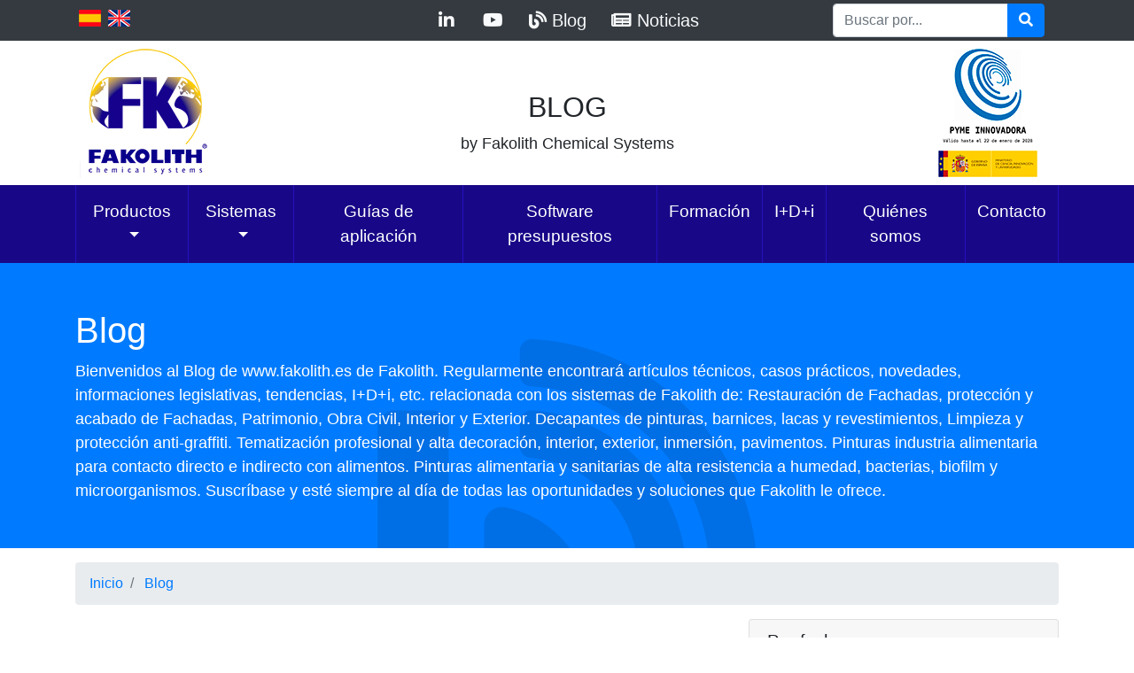

--- FILE ---
content_type: text/html; charset=UTF-8
request_url: https://www.fakolith.es/blog-pinturas-y-tratamientos-superficies-fakolith_blog.html?mes=2018-12
body_size: 7995
content:
<!DOCTYPE html>
<html>

<head>

  <meta charset="utf-8">
  <meta name="viewport" content="width=device-width, initial-scale=1, shrink-to-fit=no">

  <link rel="shortcut icon" type="image/png" href="favicon.ico"/>

  <title>Blog pinturas y tratamientos superficies Fakolith - FAKOLITH - </title>
  <meta name="description" content="Bienvenidos al Blog de www.fakolith.es de Fakolith. Regularmente  encontrará artículos técnicos, casos prácticos, novedades, informaciones legislativas, tendencias, I+D+i,  etc. relacionada con los sistemas de Fakolith de: Restauración de Fachadas, protección y acabado de Fachadas, Patrimonio, Obra Civil, Interior y Exterior. Decapantes de pinturas, barnices, lacas y revestimientos, Limpieza y protección anti-graffiti. Tematización profesional y alta decoración, interior, exterior, inmersión, pavimentos. Pinturas industria alimentaria para contacto directo e indirecto con alimentos. Pinturas alimentaria y sanitarias de alta resistencia a humedad, bacterias, biofilm y microorganismos. Suscríbase y esté siempre al día de todas las oportunidades y soluciones que Fakolith le ofrece.">
  <meta name="keywords" content="Blog pinturas y tratamientos superficies Fakolith, ">

  <meta property="og:type" content="website" />
  <meta property="og:url" content="https://www.fakolith.es/blog-pinturas-y-tratamientos-superficies-fakolith_blog.html?mes=2018-12" />
  <meta property="og:title" content="Blog pinturas y tratamientos superficies Fakolith - FAKOLITH - " />
  <meta property="og:description" content="Bienvenidos al Blog de www.fakolith.es de Fakolith. Regularmente  encontrará artículos técnicos, casos prácticos, novedades, informaciones legislativas, tendencias, I+D+i,  etc. relacionada con los sistemas de Fakolith de: Restauración de Fachadas, protección y acabado de Fachadas, Patrimonio, Obra Civil, Interior y Exterior. Decapantes de pinturas, barnices, lacas y revestimientos, Limpieza y protección anti-graffiti. Tematización profesional y alta decoración, interior, exterior, inmersión, pavimentos. Pinturas industria alimentaria para contacto directo e indirecto con alimentos. Pinturas alimentaria y sanitarias de alta resistencia a humedad, bacterias, biofilm y microorganismos. Suscríbase y esté siempre al día de todas las oportunidades y soluciones que Fakolith le ofrece." />

    <meta property="og:image" content="https://www.fakolith.es/img/logo_cabecera.jpg" />
  
  
  <!-- Bootstrap core CSS -->
  <link href="vendor/bootstrap/css/bootstrap.min.css" rel="stylesheet">
  <!-- <link href="vendor/bootstrap-social-gh-pages/bootstrap-social.css" rel="stylesheet"> -->

  <!-- Custom fonts for this template -->
  <link href="vendor/fontawesome-free/css/all.min.css" rel="stylesheet" type="text/css">

  <!-- Custom styles for this template -->
  <link href="css/fakolith.css" rel="stylesheet">

  <!-- <script language="javascript" src="../scripts/scripts.php"></script> -->

  <!-- <script language="javascript">
    if (navigator.userAgent.indexOf("MSIE") >0)
    {
      alto_pantalla=screen.height;
      ancho_pantalla=screen.width;
    } 
    else
    {
      alto_pantalla=screen.height;
      ancho_pantalla=screen.width;
      /*alto_pantalla=window.innerHeight;
      ancho_pantalla=window.innerWidth;*/
    }
    /*alert("alto_pantalla=" + alto_pantalla);
    alert("ancho_pantalla=" + ancho_pantalla);*/
    </script> -->

  <!-- CODIGO GOOGLE TAG MANAGER -->
  <!-- Google Tag Manager -->
<script>(function(w,d,s,l,i){w[l]=w[l]||[];w[l].push({'gtm.start':
new Date().getTime(),event:'gtm.js'});var f=d.getElementsByTagName(s)[0],
j=d.createElement(s),dl=l!='dataLayer'?'&l='+l:'';j.async=true;j.src=
'https://www.googletagmanager.com/gtm.js?id='+i+dl;f.parentNode.insertBefore(j,f);
})(window,document,'script','dataLayer','GTM-NDXRVWRG');</script>
<!-- End Google Tag Manager -->

</head>

<body>

    <div class="container-fluid bg-dark">
        <div class="container">
            <div class="row">
               <div class="col-lg-1 my-2 text-center">
                  <a class="text-center mr-1" href="https://www.fakolith.es" target="_self"><img src="img/bandera_espana.png"></a> <a class="text-center" href="https://en.fakolith.es" target="_self"><img src="img/bandera_reinounido.png"></a>
                </div>
                <div class="col-lg-2 my-2 text-center">
                    <div class="col-lg-1">
                        <div id="google_translate_element"></div>
                    </div>
<script type="text/javascript">
function googleTranslateElementInit() {
  new google.translate.TranslateElement({pageLanguage: 'es', layout: google.translate.TranslateElement.InlineLayout.SIMPLE}, 'google_translate_element');
}
</script>
<script type="text/javascript" src="//translate.google.com/translate_a/element.js?cb=googleTranslateElementInit"></script>
				        </div>
                <div class="col-lg-6 text-center">
                    <div class="my-2">
                        <ul class="list-inline ul-topbar">
                            <li class="list-inline-item">
                        	    <a class="btn-outline-light btn-social-topbar text-center" href="https://www.linkedin.com/company/fakolith-paints-coatings-chemicals/" target="_blank">
                                <i class="fab fa-fw fa-linkedin-in"></i>
                              </a>
                            </li>
                            <!-- <li class="list-inline-item">
                              <a class="btn-outline-light btn-social-topbar text-center" href="https://www.facebook.com/fakolith.es" target="_blank">
                                <i class="fab fa-fw fa-facebook-f"></i>
                              </a>
                            </li> -->
                            <li class="list-inline-item">
                              <a class="btn-outline-light btn-social-topbar text-center" href="https://www.youtube.com/user/fakolith" target="_blank">
                                <i class="fab fa-fw fa-youtube"></i>
                              </a>
                            </li>
                            <li class="list-inline-item">
                              <a class="btn-outline-light btn-social-topbar text-center" href="blog-pinturas-y-tratamientos-superficies-fakolith_blog.html">
                                <i class="fas fa-blog"></i> <span class="texto-solo-desktop d-none d-xs-none d-sm-none d-md-none d-lg-block">Blog</span>
                              </a>
                            </li>
                            <li class="list-inline-item">
                              <a class="btn-outline-light btn-social-topbar text-center" href="noticias-y-prensa-fakolith_noticias.html">
                                <i class="fas fa-newspaper"></i> <span class="texto-solo-desktop d-none d-xs-none d-sm-none d-md-none d-lg-block">Noticias</span>
                              </a>
                            </li>
                            <!-- <li class="list-inline-item">
                              <a class="btn-outline-light btn-social-topbar text-center" href="contacto_cas.php">
                              <i class="far fa-handshake"></i> <span class="texto-solo-desktop d-none d-xs-none d-sm-none d-md-none d-lg-block">Contacto</span>
                              </a>
                            </li> -->
                            <!-- <li class="list-inline-item">
                              <a class="btn-outline-light btn-social-topbar text-center" href="mailto:fcs-spain@fakolith.com">
                                <i class="far fa-envelope"></i>
                              </a>
                            </li> -->
                        </ul>
                    </div>
                </div>
                <div class="col-lg-3 my-1 text-center">
                    <form class="d-lg-inline-block form-inline ml-auto mr-0 mr-md-3 my-2 my-md-0" action="javascript:;" method="post" id="form_buscar" name="form_buscar">
                      <div class="input-group">
                        <input id="ed_buscar" name="ed_buscar" type="text" class="form-control" placeholder="Buscar por..." aria-label="Search" aria-describedby="basic-addon2" onkeypress="javascript:if (event.keyCode == 13) { buscar(); }">
                        <div class="input-group-append">
                          <button class="btn btn-primary" type="button" id="bt_buscar">
                            <i class="fas fa-search"></i>
                          </button>
                        </div>
                      </div>
                    </form>
                </div> 

            </div>
        </div>
    </div>

	  <div class="container">
        <div class="row my-2">
            <div class="col-lg-2 text-center">
                <div class="text-center">
                	<a href="index.php" target="_self"><img src="img/logo_cabecera.jpg"></a>
                </div>
            </div>
            <div class="col-lg-8">
                <div class="title-section text-center mt-5">
                    <h2 class="text-uppercase">Blog</h2>
                    <p class="lead">by Fakolith Chemical Systems</p>
                </div>
            </div>
            <div class="col-lg-2 text-center d-none d-lg-block">
                <div class="text-center">
                	<a href="https://www.fakolith.es/fakolith-pyme-innovadora-intensiva-en-i+d+i_idi.html" target="_self"><img src="img/logo_pyme_innovadora_cas.png"></a>
                </div>
            </div>

        </div>
    </div>
    
  <!-- Navigation -->
  <nav class="navbar navbar-expand-lg navbar-dark bg-dark menu-fijo">
    <div class="container">
      <!--<a class="navbar-brand" href="index.html">Start Bootstrap</a>-->
      <!--<h5 class="d-lg-none d-xl-block text-light">Menú</h5>-->
      <!-- <a class="navbar-brand" href="index.html"></a> -->
      <button class="navbar-toggler navbar-toggler-right" type="button" data-toggle="collapse" data-target="#navbarResponsive" aria-controls="navbarResponsive" aria-expanded="false" aria-label="Toggle navigation">
        <span class="navbar-toggler-icon"></span>
      </button>
      <div class="collapse navbar-collapse" id="navbarResponsive">
        <!--<ul class="navbar-nav ml-auto">-->
        <ul class="navbar-nav mx-auto">
          <li class="nav-item dropdown">
            <a class="nav-link dropdown-toggle menu-blanco" href="#" id="navbarDropdownPortfolio" data-toggle="dropdown" aria-haspopup="true" aria-expanded="false">Productos</a>
            <div class="dropdown-menu dropdown-menu-left separador-submenu" aria-labelledby="navbarDropdownPortfolio">
              <a class="dropdown-item menu-varias-lineas" href="limpiadores-detergentes-concentrados-limpiadores-y-desinfectantes-concentrados_familia_1.html">· Limpiadores y desinfectantes concentrados</a>
              <a class="dropdown-item menu-varias-lineas" href="decapante-decapantes-de-pinturas-barnices-y-lacas-limpiadores-de-graffitis_familia_27.html">· Decapantes de pinturas, barnices y lacas -  Limpiadores de graffitis</a>
              <a class="dropdown-item menu-varias-lineas" href="imprimaciones-consolidantes-aditivos-imprimaciones-consolidantes-aditivos-protectores_familia_2.html">· Imprimaciones - Consolidantes - Aditivos - Protectores</a>
              <a class="dropdown-item menu-varias-lineas" href="hidrofugante-hidrofugantes-oleorepelentes-protectores-anti-graffiti_familia_5.html">· Hidrofugantes oleorepelentes - Protectores anti-graffiti</a>
              <a class="dropdown-item menu-varias-lineas" href="morteros-y-micromorteros-morteros-y-micromorteros-elite-masillas-multifuncion_familia_41.html">· Morteros y micromorteros elite - Masillas multifunción</a>
              <a class="dropdown-item menu-varias-lineas" href="pinturas-y-veladuras-minerales-al-silicato-pinturas-y-veladuras-minerales-al-silicato-pinturas-para-interiores-y-fachadas-con-humedad-y-moho-lasures-para-madera_familia_7.html">· Pinturas y veladuras minerales al silicato - Pinturas para interiores y fachadas con humedad y moho - Lasures para madera</a>
              <a class="dropdown-item menu-varias-lineas" href="pintura-alimentaria-barnices-y-pinturas-alimentarias-foodgrade_familia_3.html">· Barnices y pinturas alimentarias FoodGrade</a>
              <a class="dropdown-item menu-varias-lineas" href="barniz-barrera-funcional-sobreimpresion-recubrimientos-packaging_familia_48.html">· Recubrimientos packaging</a>
              <a class="dropdown-item menu-varias-lineas" href="pintura-sanitaria-barnices-y-pinturas-sanitarias-biofilmstop_familia_46.html">· Barnices y pinturas sanitarias BioFilmStop</a>
              <a class="dropdown-item menu-varias-lineas" href="tinte-pigmento-colorante-universal-concentrado-mixol-tinte-universal-pigmento-universal-colorante-universal_familia_9.html">· MIXOL Tinte universal - Pigmento universal - Colorante universal</a>
            </div>
          </li>
          <li class="nav-item dropdown">
            <a class="nav-link dropdown-toggle menu-blanco" href="#" id="navbarDropdownPortfolio" data-toggle="dropdown" aria-haspopup="true" aria-expanded="false">Sistemas</a>
            <div class="dropdown-menu dropdown-menu-left separador-submenu" aria-labelledby="navbarDropdownPortfolio">
              <a class="dropdown-item menu-varias-lineas" href="restauracion-de-fachadas-y-patrimonio-restauracion-proteccion-y-acabado-de-fachadas-patrimonio-obra-civil-interior-y-exterior_sistema_2.html">· Restauración, protección y acabado de fachadas, patrimonio, obra civil, interior y exterior</a>
              <a class="dropdown-item menu-varias-lineas" href="decapantes-decapantes-de-pinturas-barnices-lacas-y-revestimientos-...-limpieza-y-proteccion-anti-graffiti_sistema_107.html">· Decapantes de pinturas, barnices, lacas y revestimientos ... Limpieza y protección anti-graffiti</a>
              <a class="dropdown-item menu-varias-lineas" href="tematizar-tematizacion-profesional-y-alta-decoracion-interior-exterior-inmersion-pavimentos..._sistema_1.html">· Tematización profesional y alta decoración, interior, exterior, inmersión, pavimentos...</a>
              <a class="dropdown-item menu-varias-lineas" href="pintura-alimentaria-pinturas-industria-alimentaria-contacto-con-alimentos-y-alta-resistencia-a-biofilm-mohos-y-microorganismos_sistema_4.html">· Pinturas industria alimentaria, contacto con alimentos, y alta resistencia a biofilm, mohos y microorganismos</a>
              <a class="dropdown-item menu-varias-lineas" href="pintura-sanitaria-pinturas-sanitarias-hospitales-farma-cosmetica-y-hogar_sistema_110.html">· Pinturas sanitarias, hospitales, farma, cosmética y hogar</a>
            </div>
          </li>
          <li class="nav-item">
            <a class="nav-link menu-blanco" href="guias-de-aplicacion-fakolith_guias.html">Guías de aplicación</a>
          </li>
          <li class="nav-item">
            <a class="nav-link menu-blanco" href="calculith.php">Software presupuestos</a>
          </li>
                  <li class="nav-item">
            <a class="nav-link menu-blanco" href="fakolith-cursos_formacion.html">Formación</a>
          </li>
                  <li class="nav-item">
            <a class="nav-link menu-blanco" href="fakolith-pyme-innovadora-intensiva-en-i+d+i_idi.html">I+D+i</a>
          </li>
          <li class="nav-item">
            <a class="nav-link menu-blanco" href="mision.php">Quiénes somos</a>
          </li>
          <li class="nav-item">
            <a class="nav-link menu-blanco" href="contacto_cas.php">Contacto</a>
          </li>
                  </ul>
      </div>
    </div>
  </nav>

  <!-- Header -->
  <header id="cabecera" class="bg-primary py-5 mb-3 cabecera" style="background-image: url('img/blog-solid_5120px.png');">
    <div class="container h-100">
      <div class="row h-100 align-items-center">
        <div class="col-lg-12">
          <h1 class="display-4 text-white mt-1 mb-2">Blog</h1>
          <p class="lead mb-1 text-white">Bienvenidos al Blog de www.fakolith.es de Fakolith. Regularmente  encontrará artículos técnicos, casos prácticos, novedades, informaciones legislativas, tendencias, I+D+i,  etc. relacionada con los sistemas de Fakolith de: Restauración de Fachadas, protección y acabado de Fachadas, Patrimonio, Obra Civil, Interior y Exterior. Decapantes de pinturas, barnices, lacas y revestimientos, Limpieza y protección anti-graffiti. Tematización profesional y alta decoración, interior, exterior, inmersión, pavimentos. Pinturas industria alimentaria para contacto directo e indirecto con alimentos. Pinturas alimentaria y sanitarias de alta resistencia a humedad, bacterias, biofilm y microorganismos. Suscríbase y esté siempre al día de todas las oportunidades y soluciones que Fakolith le ofrece.</p>
        </div>
      </div>
    </div>
  </header>

  <!-- Page Content -->
  <div class="container">

    <!-- Page Heading/Breadcrumbs -->
    <!--<h1 class="mt-4 mb-3">Post Title
      <small>by
        <a href="#">Start Bootstrap</a>
      </small>
    </h1>-->

    <ol class="breadcrumb">
      <li class="breadcrumb-item">
        <a href="index.php">Inicio</a>
      </li>
      <li class="breadcrumb-item active">
        <a href="blog-pinturas-y-tratamientos-superficies-fakolith_blog.html">Blog</a>
      </li>
    </ol>

    <div class="row">

      <!-- Post Content Column -->
      <div class="col-lg-8">

      </div>


      <!-- Sidebar Widgets Column -->
      <div class="col-lg-4">

        <div class="card lg-4">
          <h5 class="card-header">Por fechas</h5>
          <div class="card-body">
            <ul class="list-group list-group-flush">
							<li class="list-group-item"><a href="blog-pinturas-y-tratamientos-superficies-fakolith_blog.html?mes=2023-9" target="_self">Septiembre de 2023</a></li>
							<li class="list-group-item"><a href="blog-pinturas-y-tratamientos-superficies-fakolith_blog.html?mes=2022-11" target="_self">Noviembre de 2022</a></li>
							<li class="list-group-item"><a href="blog-pinturas-y-tratamientos-superficies-fakolith_blog.html?mes=2021-11" target="_self">Noviembre de 2021</a></li>
							<li class="list-group-item"><a href="blog-pinturas-y-tratamientos-superficies-fakolith_blog.html?mes=2021-3" target="_self">Marzo de 2021</a></li>
							<li class="list-group-item"><a href="blog-pinturas-y-tratamientos-superficies-fakolith_blog.html?mes=2020-11" target="_self">Noviembre de 2020</a></li>
							<li class="list-group-item"><a href="blog-pinturas-y-tratamientos-superficies-fakolith_blog.html?mes=2020-9" target="_self">Septiembre de 2020</a></li>
							<li class="list-group-item"><a href="blog-pinturas-y-tratamientos-superficies-fakolith_blog.html?mes=2020-7" target="_self">Julio de 2020</a></li>
							<li class="list-group-item"><a href="blog-pinturas-y-tratamientos-superficies-fakolith_blog.html?mes=2020-4" target="_self">Abril de 2020</a></li>
							<li class="list-group-item"><a href="blog-pinturas-y-tratamientos-superficies-fakolith_blog.html?mes=2019-10" target="_self">Octubre de 2019</a></li>
							<li class="list-group-item"><a href="blog-pinturas-y-tratamientos-superficies-fakolith_blog.html?mes=2019-7" target="_self">Julio de 2019</a></li>
							<li class="list-group-item"><a href="blog-pinturas-y-tratamientos-superficies-fakolith_blog.html?mes=2019-6" target="_self">Junio de 2019</a></li>
							<li class="list-group-item"><a href="blog-pinturas-y-tratamientos-superficies-fakolith_blog.html?mes=2019-5" target="_self">Mayo de 2019</a></li>
							<li class="list-group-item"><a href="blog-pinturas-y-tratamientos-superficies-fakolith_blog.html?mes=2019-2" target="_self">Febrero de 2019</a></li>
							<li class="list-group-item"><a href="blog-pinturas-y-tratamientos-superficies-fakolith_blog.html?mes=2019-1" target="_self">Enero de 2019</a></li>
							<li class="list-group-item active"><a href="blog-pinturas-y-tratamientos-superficies-fakolith_blog.html?mes=2018-12" target="_self" class="text-white">Diciembre de 2018</a></li>
							<li class="list-group-item"><a href="blog-pinturas-y-tratamientos-superficies-fakolith_blog.html?mes=2018-11" target="_self">Noviembre de 2018</a></li>
							<li class="list-group-item"><a href="blog-pinturas-y-tratamientos-superficies-fakolith_blog.html?mes=2018-10" target="_self">Octubre de 2018</a></li>
							<li class="list-group-item"><a href="blog-pinturas-y-tratamientos-superficies-fakolith_blog.html?mes=2018-9" target="_self">Septiembre de 2018</a></li>
							<li class="list-group-item"><a href="blog-pinturas-y-tratamientos-superficies-fakolith_blog.html?mes=2018-7" target="_self">Julio de 2018</a></li>
							<li class="list-group-item"><a href="blog-pinturas-y-tratamientos-superficies-fakolith_blog.html?mes=2018-6" target="_self">Junio de 2018</a></li>
							<li class="list-group-item"><a href="blog-pinturas-y-tratamientos-superficies-fakolith_blog.html?mes=2018-5" target="_self">Mayo de 2018</a></li>
							<li class="list-group-item"><a href="blog-pinturas-y-tratamientos-superficies-fakolith_blog.html?mes=2018-2" target="_self">Febrero de 2018</a></li>
							<li class="list-group-item"><a href="blog-pinturas-y-tratamientos-superficies-fakolith_blog.html?mes=2018-1" target="_self">Enero de 2018</a></li>
							<li class="list-group-item"><a href="blog-pinturas-y-tratamientos-superficies-fakolith_blog.html?mes=2017-11" target="_self">Noviembre de 2017</a></li>
							<li class="list-group-item"><a href="blog-pinturas-y-tratamientos-superficies-fakolith_blog.html?mes=2017-9" target="_self">Septiembre de 2017</a></li>
							<li class="list-group-item"><a href="blog-pinturas-y-tratamientos-superficies-fakolith_blog.html?mes=2017-8" target="_self">Agosto de 2017</a></li>
							<li class="list-group-item"><a href="blog-pinturas-y-tratamientos-superficies-fakolith_blog.html?mes=2017-7" target="_self">Julio de 2017</a></li>
							<li class="list-group-item"><a href="blog-pinturas-y-tratamientos-superficies-fakolith_blog.html?mes=2017-6" target="_self">Junio de 2017</a></li>
						</ul>
					</div>
				</div>

        <div class="card my-4">
          <h5 class="card-header">Por etiquetas</h5>
          <div class="card-body">
          <a href="blog-pinturas-y-tratamientos-superficies-fakolith_blog.html?eti=59" class="badge badge-secondary p-2 my-1" target="_self">antigraffiti (1)</a>
          <a href="blog-pinturas-y-tratamientos-superficies-fakolith_blog.html?eti=43" class="badge badge-secondary p-2 my-1" target="_self">barniz alimentario (2)</a>
          <a href="blog-pinturas-y-tratamientos-superficies-fakolith_blog.html?eti=44" class="badge badge-secondary p-2 my-1" target="_self">barniz sanitario (2)</a>
          <a href="blog-pinturas-y-tratamientos-superficies-fakolith_blog.html?eti=58" class="badge badge-secondary p-2 my-1" target="_self">decapante (1)</a>
          <a href="blog-pinturas-y-tratamientos-superficies-fakolith_blog.html?eti=51" class="badge badge-secondary p-2 my-1" target="_self">declaración de conformidad (10)</a>
          <a href="blog-pinturas-y-tratamientos-superficies-fakolith_blog.html?eti=46" class="badge badge-secondary p-2 my-1" target="_self">epoxi alimentario (5)</a>
          <a href="blog-pinturas-y-tratamientos-superficies-fakolith_blog.html?eti=47" class="badge badge-secondary p-2 my-1" target="_self">epoxi sanitaria (1)</a>
          <a href="blog-pinturas-y-tratamientos-superficies-fakolith_blog.html?eti=49" class="badge badge-secondary p-2 my-1" target="_self">FDA 21 CFR 175,300 (7)</a>
          <a href="blog-pinturas-y-tratamientos-superficies-fakolith_blog.html?eti=54" class="badge badge-secondary p-2 my-1" target="_self">hidrofugante (1)</a>
          <a href="blog-pinturas-y-tratamientos-superficies-fakolith_blog.html?eti=68" class="badge badge-secondary p-2 my-1" target="_self">hormigón impreso (1)</a>
          <a href="blog-pinturas-y-tratamientos-superficies-fakolith_blog.html?eti=41" class="badge badge-secondary p-2 my-1" target="_self">pintura alimentaria (14)</a>
          <a href="blog-pinturas-y-tratamientos-superficies-fakolith_blog.html?eti=66" class="badge badge-secondary p-2 my-1" target="_self">pintura antihumedad (1)</a>
          <a href="blog-pinturas-y-tratamientos-superficies-fakolith_blog.html?eti=65" class="badge badge-secondary p-2 my-1" target="_self">pintura antimoho (2)</a>
          <a href="blog-pinturas-y-tratamientos-superficies-fakolith_blog.html?eti=67" class="badge badge-secondary p-2 my-1" target="_self">pintura bactericida (2)</a>
          <a href="blog-pinturas-y-tratamientos-superficies-fakolith_blog.html?eti=42" class="badge badge-secondary p-2 my-1" target="_self">pintura sanitaria (11)</a>
          <a href="blog-pinturas-y-tratamientos-superficies-fakolith_blog.html?eti=48" class="badge badge-secondary p-2 my-1" target="_self">UE 10/2011 (11)</a>
          <a href="blog-pinturas-y-tratamientos-superficies-fakolith_blog.html?eti=50" class="badge badge-secondary p-2 my-1" target="_self">UE 2018/213 (11)</a>
          <a href="blog-pinturas-y-tratamientos-superficies-fakolith_blog.html?eti=57" class="badge badge-secondary p-2 my-1" target="_self">veladura mineral (1)</a>
          </div>
        </div>

      </div>

    </div>
    <!-- /.row -->

		<!-- Pagination -->
		<!-- <ul class="pagination justify-content-center">
      <li class="page-item">
        <a class="page-link" href="#" aria-label="Previous">
          <span aria-hidden="true">&laquo;</span>
          <span class="sr-only">Previous</span>
        </a>
      </li>
      <li class="page-item">
        <a class="page-link" href="#">1</a>
      </li>
      <li class="page-item">
        <a class="page-link" href="#">2</a>
      </li>
      <li class="page-item">
        <a class="page-link" href="#">3</a>
      </li>
      <li class="page-item">
        <a class="page-link" href="#" aria-label="Next">
          <span aria-hidden="true">&raquo;</span>
          <span class="sr-only">Next</span>
        </a>
      </li>
    </ul> -->

  </div>
  <!-- /.container -->


<div class="prefooter py-4 text-center text-white">
  <div class="container">
    <div class="row">
      <div class="col-md-12">
        <a href="/docs/resumen-programa-mentoring-internacional.pdf" target="_blank"><img src="img/logos_mentoring.jpg" class="img-fluid mt-4 mb-4" alt="Fakolith Chemical Systems"></a>
      </div>
    </div>
  </div>
</div>

<div class="prefooter py-4 text-center text-white">
  <div class="container">
    <div class="row">
      <div class="col-md-12">
        <a href="/docs/fakolith-planta-solar-fotovoltaica-photovoltaic-solar-plant.pdf" target="_blank"><img src="img/logos_fotovoltaica.jpg" class="img-fluid mt-4 mb-4" alt="Fakolith Chemical Systems"></a>
      </div>
    </div>
  </div>
</div>

<!-- Footer -->
  <footer class="footer text-left bg-dark py-5">
    <div class="container">
      <div class="row">
        <div class="col-md-3 mb-5 mb-lg-0">
          <h4 class="text-uppercase mb-4">Datos de contacto</h4>
          <p class="lead mb-0">
          	<strong>Fakolith Chemical Systems</strong><br>
            Pol. Ind. Baix Ebre, 61-D<br>
            43500 Tortosa (Tarragona) - Spain<br>
            Tel: <a href="tel:+34977454000">(+34) 977 454 000</a><br>
            <!-- <a href="https://www.fakolith.es/" target="_self">www.fakolith.es</a><br> -->
            <a href="mailto:fcs-spain@fakolith.com" target="_self">fcs-spain@fakolith.com</a><br>
          </p>
          <a href="contacto_cas.php" target="_self"><img src="img/mapa_localizacion_pie.jpg" class="img-fluid mt-4" alt="Localización"></a>
        </div>
        <div class="col-md-3 mb-5 mb-lg-0">
          <h4 class="text-uppercase mb-4">Secciones</h4>
          <p class="lead mb-0">
            · <a href="/">Inicio<br>
          	· <a href="productos-fakolith_familias.html">Productos</a><br>
            · <a href="productos-fakolith_sistemas.html">Sistemas</a><br>
            · <a href="guias-de-aplicacion-fakolith_guias.html">Guías de aplicación</a><br>
            · <a href="calculith.php">Software de presupuestos</a><br>
                      · <a href="fakolith-cursos_formacion.html">Formación</a><br>
                      · <a href="fakolith-pyme-innovadora-intensiva-en-i+d+i_idi.html">I+D+i</a><br>
            · <a href="mision.php">Quiénes somos</a><br>
                        <!-- · <a href="" target="_blank">Presentación FAKOLITH</a><br> -->
            · <a href="blog-pinturas-y-tratamientos-superficies-fakolith_blog.html">Blog</a><br>
            · <a href="noticias-y-prensa-fakolith_noticias.html">Noticias</a><br>
            · <a href="outlet-pinturas-y-complementos-fakolith_familia_38.html">Outlet</a><br>
            · <a href="contacto_cas.php">Contacto</a><br>
          </p>
          
        </div>
        <div class="col-md-3 mb-5 mb-lg-0">
          <h4 class="text-uppercase mb-4">Avisos legales</h4>
          <p class="lead mb-0">
          · <a href="terminos_de_uso_cas.php">Términos de uso</a><br>
          	· <a href="politica_de_privacidad_cas.php">Política de privacidad</a><br>
          	· <a href="politica_de_cookies_cas.php">Política de cookies</a><br>
          	· <a href="/docs/condiciones-generales-de-venta-y-suministro.pdf" target="_blank">Condiciones generales de venta y suministro</a><br>
          	· <a href="/docs/garantia_de_calidad_de_productos_-_product_quality_warranty.pdf" target="_blank">Garantía de calidad de productos Fakolith</a><br>
          	· <a href="/docs/Certificado_ISO_Fakolith.pdf" target="_blank">Certificado ISO 9001:2015</a><br>
          </p>
        </div>
        <div class="col-md-3">
          <h4 class="text-uppercase mb-4">SÍGUENOS</h4>
            <ul class="list-inline ul-topbar">
                <li class="list-inline-item">
                  <a class="btn btn-outline-light btn-social-footer text-center" href="https://www.linkedin.com/company/fakolith-food-contact-hygienic-coatings/" target="_blank">
                    <i class="fab fa-fw fa-linkedin-in"></i>
                  </a>
                </li>
                <!-- <li class="list-inline-item">
                  <a class="btn btn-outline-light btn-social-footer text-center" href="https://www.facebook.com/fakolith.es" target="_blank">
                    <i class="fab fa-fw fa-facebook-f"></i>
                  </a>
                </li> -->
                <li class="list-inline-item">
                  <a class="btn btn-outline-light btn-social-footer text-center" href="https://www.youtube.com/user/fakolith" target="_blank">
                    <i class="fab fa-fw fa-youtube"></i>
                  </a>
                </li>
                <li class="list-inline-item">
                  <a class="btn btn-outline-light btn-social-footer text-center" href="blog-pinturas-y-tratamientos-superficies-fakolith_blog.html">
                    <i class="fas fa-blog"></i>
                  </a>
                </li>
                <li class="list-inline-item">
                  <a class="btn btn-outline-light btn-social-footer text-center" href="noticias-y-prensa-fakolith_noticias.html">
                    <i class="fas fa-newspaper"></i>
                  </a>
                </li>
                <li class="list-inline-item">
                  <a class="btn btn-outline-light btn-social-footer text-center" href="mailto:fcs-spain@fakolith.com">
                    <i class="far fa-envelope"></i>
                  </a>
                </li>
            </ul>
          <br>
          <h4 class="text-uppercase mb-4">OTROS ENLACES</h4>
          <a href="http://plataformaptec.es/socios/fakolith-chemical-systems-slu/" target="_blank"><img src="img/logo_ptec_50px.png" class="my-1"></a> 
          <!-- <a href="https://www.cnta.es/cnta/socios/" target="_blank"><img src="img/logo_cnta_cas_50px.png" class="my-1"></a> -->
          <a href="/docs/Certificado_ISO_Fakolith.pdf" target="_blank" class="my-1"><img src="img/logo_iso_50px.png"></a>
          <a href="https://www.packagingcluster.com/inicio/" target="_blank" class="my-1"><img src="img/logo_packaging_cluster_50px.png"></a>
        </div>
      </div>
    </div>
  </footer>

  <div class="copyright py-4 text-center text-white">
    <div class="container">
     <small>Fakolith Chemical Systems - Copyright &copy; Todos los derechos reservados</small>
    </div>
  </div>

  <!-- Scroll to Top Button (Only visible on small and extra-small screen sizes) -->
  
<!--Para las cookies-->
<!-- <link rel="stylesheet" type="text/css" href="//cdnjs.cloudflare.com/ajax/libs/cookieconsent2/3.0.3/cookieconsent.min.css" />
<script src="//cdnjs.cloudflare.com/ajax/libs/cookieconsent2/3.0.3/cookieconsent.min.js"></script>
<script src="inc/barra_cookies_cas.js"></script> -->

<!-- (OBSOLETO) CODIGO SEGUIMIENTO ANALYTICS -->
<!-- Google tag (gtag.js) -->
<script async src="https://www.googletagmanager.com/gtag/js?id=G-2YXDDSSX3S"></script>
<script>
  window.dataLayer = window.dataLayer || [];
  function gtag(){dataLayer.push(arguments);}
  gtag('js', new Date());

  gtag('config', 'G-2YXDDSSX3S');
</script>

<!-- CODIGO GOOGLE TAG MANAGER -->
<!-- Google Tag Manager (noscript) -->
<noscript><iframe src="https://www.googletagmanager.com/ns.html?id=GTM-PDKZKT4C"
height="0" width="0" style="display:none;visibility:hidden"></iframe></noscript>
<!-- End Google Tag Manager (noscript) -->
<!-- CODIGO SEGUIMIENTO LINKEDIN -->
<script type="text/javascript">
_linkedin_data_partner_id = "50987";
</script>
<script type="text/javascript">
(function(){var s = document.getElementsByTagName("script")[0];
var b = document.createElement("script");
b.type = "text/javascript";b.async = true;
b.src = "https://snap.licdn.com/li.lms-analytics/insight.min.js";
s.parentNode.insertBefore(b, s);})();
</script>
<noscript>
<img height="1" width="1" style="display:none;" alt="" src="https://dc.ads.linkedin.com/collect/?pid=50987&fmt=gif" />
</noscript>

<!-- Bootstrap core JavaScript -->
<script src="vendor/jquery/jquery.min.js"></script>
<script src="vendor/bootstrap/js/bootstrap.bundle.min.js"></script>

<!-- bootstrap-select -->
<link rel="stylesheet" href="vendor/bootstrap-select/bootstrap-select.min.css">
<script src="vendor/bootstrap-select/bootstrap-select.min.js"></script>

<!-- PONEMOS AQUÍ LAS FUNCIONES JQUERY -->
<script language="javascript">

///////////FUNCION PARA MOSTRAR LOS ERRORES////////////////
// function registro_mostrar_errores(error_data) {
// 	// Now go through all error keys and show the errors.
// 	for (err_key in error_data) {
// 		//alert(err_key);
// 		var method='text', field, msg, campo_focus='';
// 		switch (err_key) {

// 		//Errores de antes del JSON para los datos de acceso
// 		case 'falta_email':
// 			field = 'texto_error';
// 			msg   = 'Introduce tu dirección de email.';
// 			campo_focus="ed_email1";
// 			break;
// 		case 'formato_email':
// 			field = 'texto_error';
// 			msg   = 'La dirección de email introducida no tiene un formato adecuado.';
// 			campo_focus="ed_email1";
// 			break;
			
// 		//Errores de antes del JSON para los datos personales
// 		case 'falta_nombre':
// 			field = 'texto_error';
// 			msg   = 'Introduce tu nombre.';
// 			campo_focus="ed_nombre";
// 			break;

// 		//Errores passados por el JSON
// 		case 'falta_presentacion':
// 			field = 'texto_error';
// 			msg   = 'Escribe una reseña o introduccion';
// 			campo_focus="presentacion";
// 			break;

// 		//Errores pasados por el JSON para los datos de acceso
// 		case 'email_existe':
// 			field = 'texto_error';
// 			msg   = 'La dirección de email introducida ya existe en el sistema.';
// 			campo_focus="ed_email";
// 			break;
			
// 		//Errores pasados por el JSON para los datos personales
// 		case 'nif_existe':
// 			field = 'texto_error';
// 			msg   = 'Ese NIF ya existe';
// 			break;
		
// 		case 'error_registro':
// 			field = 'texto_error';
// 			msg   = 'Algún error ha ocurrido.';
// 			break;		

// 		//Error por defecto para otros errores
// 		default:
// 			field = 'texto_error';
// 			msg   = 'No fue posible procesar tu petición en este momento. Por favor, inténtalo más tarde.';
// 			break;

// 		}

// 		/*if (method == 'html') {
// 			$('#'+field).html(msg).show();
// 		} else {
// 			$('#'+field).text(msg).show();
// 		}*/
		
// 		alert(msg);
// 		if (campo_focus!="") {
// 			eval("document.getElementById('"+campo_focus+"').focus();");
// 			campo_focus="";
// 		}
// 	}
// }

function buscar(){
  $("#bt_buscar").click();
}

$(document).ready(function() {
						   
  //HACER INVISIBLE EL DIV DE CARGA
  ////$('#info-envio').hide();
  
  //var contador_estudios=; 

  /******BOTON BUSCAR*****/
  $("#bt_buscar").click(function() {
    if ($("#ed_buscar").val()!="") {
      $('#form_buscar').attr('action', 'buscar.php');
      $("#form_buscar").submit();
    } else {
      alert("Introduzca el término por el que desea realizar la búsqueda.");
      $("#ed_buscar").focus();
    }
  });

  //VALORES INICIALES PARA CALCULAR LA PROPORCION DE SCROLL PARA EL PARALLAX
  // posicion_cabecera_inicial=$('#cabecera').css('backgroundPositionY');
  // alert(posicion_cabecera_inicial);
  var altura_cabecera=$("#cabecera").height();
  //alert(altura_cabecera);
  var proporcion=0;
  if (altura_cabecera<500) {
    proporcion=1-(altura_cabecera/500);
  }
  //alert(proporcion);

  //FUNCIÓN PARA EL PARALLAX DEL FONDO DE LA CABECERA AL HACER SCROLL
  $(window).scroll(function(){
		var barra = $(window).scrollTop();
		//var posicion = (barra * 0.40);    
    var posicion = (barra * proporcion);
		
		$('#cabecera').css({
			'background-position-y': '-' + posicion + 'px'
      //'background-position': posicion_cabecera_inicial + '-' + posicion + '%'
		});
 
	});

  $(window).scroll();

});

</script>

</body>

</html>


--- FILE ---
content_type: text/css
request_url: https://www.fakolith.es/css/fakolith.css
body_size: 2051
content:
/*!
 * Start Bootstrap - Modern Business (https://startbootstrap.com/template-overviews/modern-business)
 * Copyright 2013-2019 Start Bootstrap
 * Licensed under MIT (https://github.com/BlackrockDigital/startbootstrap-logomodern-business-nav/blob/master/LICENSE)
 */
/*body {
  padding-top: 10px;
}*/
.carousel-item {
  /* height: 65vh; */
  width: 100%;
  min-width: 100%;
  height: auto;
  min-height: 700px;
  background: no-repeat center center scroll;
  -webkit-background-size: cover;
  -moz-background-size: cover;
  -o-background-size: cover;
  background-size: cover;
}
.portfolio-item {
  margin-bottom: 30px;
}

/**********************AÑADIDOS POR MÍ A LOS INICIALES DE LA PLANTILLA*******************/
.display-4 { /* OVERRIDE DE LA CLASE DE BOOTSTRAP */
  font-size: 2.5rem !important;
}
.display-3 { /* OVERRIDE DE LA CLASE DE BOOTSTRAP */
  font-size: 3.5rem !important;
}

.prefooter {
  border-top: 1px solid #e5e5e5;
}

.footer {
    /*padding-top: 5rem;
    padding-bottom: 5rem;*/
    /* background-color: #2c3e50; */
    background-color: #007ec2 !important;
    color: #fff;
}
.footer a{
  color: #fff;
}
.footer a:hover{
  color: #fde140;
  text-decoration: none;
}
.copyright {
    /* background-color: #1a252f; */
    background-color:#180888 !important;
}
.btn-social {
  width: 3.25rem;
  height: 3.25rem;
  font-size: 1.25rem;
  line-height: 2.25rem;
}
.btn-social-topbar {
  width: 1.5rem;
  height: 1.5rem;
  font-size: 1.25rem;
  padding: 0.5rem 0.5rem;
}
.ul-topbar {
	margin-bottom: 0rem;
}
.btn-social-footer {
  width: 2.25rem;
  height: 2.25rem;
  font-size: 1.25rem;
  line-height: 1.25rem;
  margin-left: -5px;
  margin-bottom: 5px;
  padding: 0.4rem 0.2rem;
}
.btn-social-footer i:hover {
  color: #007ec2 !important;
}

.btn-social-compartir {
  width: 2.25rem;
  height: 2.25rem;
  font-size: 1.25rem;
  line-height: 1.25rem;
  margin-left: 5px;
  margin-bottom: 5px;
  padding: 0.4rem 0.2rem;
  color: #2c3e50;
  border-color: #2c3e50;
}
.btn-social-compartir:hover {
  color: #ffffff;
  background-color: #0080ff;
  border-color: #0080ff;
  /* background-color: #0056b3;
  border-color: #0056b3; */
}
/*.scroll-to-top {
  z-index: 1042;
  right: 1rem;
  bottom: 1rem;
  display: none;
  box-sizing: border-box;
}
.scroll-to-top.d-lg-none.position-fixed {
}
.position-fixed {
    position: fixed!important;
}
*, ::after, ::before {
    box-sizing: border-box;
}*/
.navbar-toggler {
  margin: 5px;
}
.menu-fijo {
	position: -webkit-sticky;
	position: sticky;
	top: 0;
	right: 0;
	left: 0;
	z-index: 1030;
	background-color:#180888 !important;
  text-align: center;
  margin: 0px;
  padding: 0px;
}
.menu-blanco {
  color: #fff !important;
  font-size: 1.2rem;
}
.navbar-nav li {
  padding: 8px 5px 8px 5px;
  border-right: 1px solid #2610bd;
}
.navbar-nav li:first-child {
  border-left: 1px solid #2610bd;
}
.navbar-nav li:hover {
  background-color:#160973;
}

a.menu-blanco:hover {
  color: #fde140 !important;
}
a.menu-blanco:active {
  color: #fde140 !important;
}


.separador-submenu a {
  border-top: 1px solid #eeeeee;
}
.separador-submenu a:first-child {
  border-top: 0px;
}

.fondo-gris {
  background-color:#eeeeee;
  background-image: url("../img/fondo-gris.png");
  /* background-size: contain; */
  background-size: 100%;
  background-repeat: no-repeat;
  background-position: center center;
  }

.texto-solo-desktop {
  display: inline-block !important;
}

.cabecera {
  background-repeat: no-repeat; 
  /* background-position: center;  */
  /* background-attachment: fixed;  */
  /* background-size: auto 120%; */
  /* background-size: cover; */
  background-position-y: 0px;
  background-position-x: center;
  min-height: 280px;
}

#cta {
  background-repeat: no-repeat; 
  /* background-position: center;  */
  /* background-attachment: fixed;  */
  /* background-size: auto 120%; */
  /* background-size: cover; */
  background-position-y: center;
  background-position-x: center;
  /* min-height: 280px; */
  background-image: rgba(226, 227, 229, 0.9);
  background-size: cover;
}

/* DEFINIMOS LAS CABECERAS PARA DEFINIR LOS COLORES DE FONDO SI LA IMAGEN NO CUBRE TODA */

.cabecera_familia1 {
  background-color: #e2cd01 !important;
}
.cabecera_familia27 {
  background-color: #ab999d !important;
}
.cabecera_familia2 {
  background-color: #f07b00 !important;
}
.cabecera_familia5 {
  background-color: #6ea8db !important;
}
.cabecera_familia41 {
  background-color: #c7975a !important;
}
.cabecera_familia7 {
  background-color: #9e770d !important;
}
.cabecera_familia3 {
  background-color: #8eb301 !important;
}
.cabecera_familia46 {
  background-color: #d9232f !important;
}
.cabecera_familia9 {
  background-color: #666666 !important;
}
.cabecera_familia38 {
  background-color: #007bff !important;
}
.cabecera_familia48 {
  background-color: #4d6c14 !important;
}


.cabecera_sistema2 {
  background-color: #6ea8db !important;
}
.cabecera_sistema107 {
  background-color: #ab999d !important;
}
.cabecera_sistema1 {
  background-color: #c7975a !important;
}
.cabecera_sistema4 {
  background-color: #8eb301 !important;
}
.cabecera_sistema110 {
  background-color: #d9232f !important;
}

.help-block ul li {
  color: #ff0000 !important;
}

.imagen_ayuda {
  border: 1px solid #eeeeee;
}

.indice_ayuda {
  width: 60%;
  min-width: 60%;
}

.video_ayuda {
  width: 500px !important;
  max-width: 500px;
}

/******* PARA LOS MULTISELECT ******/
.bootstrap-select .dropdown-toggle {
  background-color: #ffffff;
  border-color: #ced4da;
}

/* PARA LAS LANDINGS */

.cabecera_landing {
  background-repeat: no-repeat; 
  background-size: cover !important;
  background-position: center center;
  min-height: 400px;
}

.container_landing {
  background-color: #f7f7f7 !important;
}

.card_landing {
  position: relative;
  display: -ms-flexbox;
  display: flex;
  /* -ms-flex-direction: column;
  flex-direction: column; */
  min-width: 0;
  word-wrap: break-word;
  background-color: #fff;
  background-clip: border-box;
  border: 1px solid rgba(0,0,0,.125);
  border-radius: 0.75rem;
}

.card_landing_icono {
  background-image: url("../img/landing_fondo.jpg");
  border-radius: 0.75rem;
}

.avatar_landing {
  width: 250px;
}

.logo_landing {
  width: 300px;
}


/******* PARA TABLA CON PRIMERA COLUMNA FIJA ********/
/*.div_columna_fija {
  overflow-x:scroll !important;  
  margin-left:2em !important;
}
.columna_fija {
  position:absolute !important;
	width:2em !important;
	left:0 !important;
}*/

/*.table-responsive>.fixed-column {
  position: absolute;
  display: inline-block;
  width: auto;
  border-right: 1px solid #ddd;
}

@media(min-width:768px) {
  .table-responsive>.fixed-column {
      display: none;
  }
}*/

/* CORRECCION PESO FUENTES */
.lead {
  font-size: 1.15rem;
}
.lead, .display-1, .display-2, .display-3, .display-4 {
  font-weight: 400 !important;
}



@media (max-width:992px) {
	
  .menu-varias-lineas {
    white-space: normal !important;
  }

  .texto-solo-desktop {
    display: none !important;
  }  

  .carousel-item {
    min-height: 200px;
  }
  
  .imagen_ayuda, .indice_ayuda {
	  width: 100%;
  }
  .video_ayuda {
	  width: 100%;
  }

  .navbar-nav li {
    padding: 3px;
    border-right: none;
    border-bottom: 1px solid #2610bd;
  }
  .navbar-nav li:first-child {
    border-top: 1px solid #2610bd;
  }
  
  .cabecera_landing {
    min-height: 200px;
  }

  .avatar_landing {
    width: 150px;
  }
  
}
/*.navbar .nav li .dropdown-menu li a {white-space: normal;}*/

